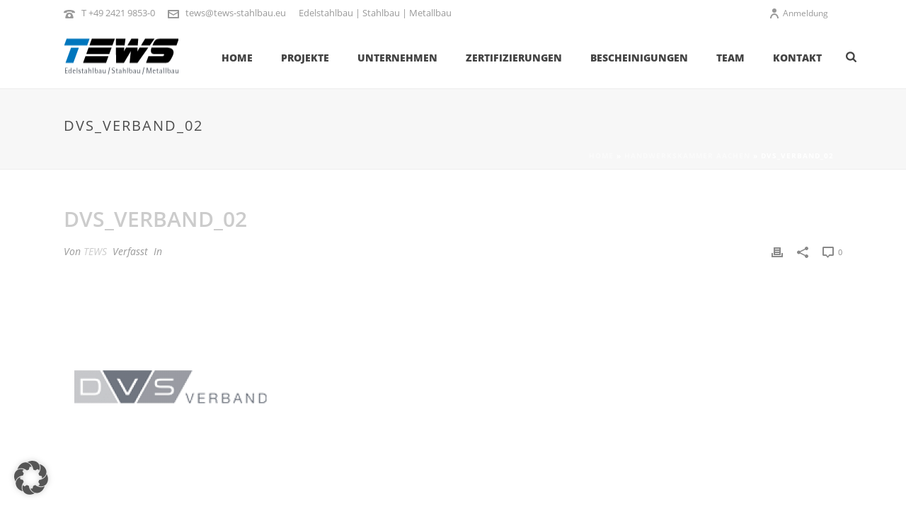

--- FILE ---
content_type: text/css
request_url: https://tews-stahlbau.eu/wp-content/themes/jupiter-child/style.css?ver=6.8.3
body_size: 498
content:
/*
 Theme Name:   Jupiter
 Theme URI: http://themeforest.net/user/artbees
 Description:  A Beautiful, Professional and Ultimate Wordpress Theme Made by Artbees. Jupiter is a Clean, Flexible, fully responsive and retina ready Wordpress theme. Its smart and hand crafted environment allows you to Build outstanding websites easy and fast.
 Author:       Artbees
 Author URI:   http://themeforest.net/user/artbees
 Template:     jupiter
 Version:      4.0.5.1
 License:      GNU General Public License v2.0
 License URI:  http://www.gnu.org/licenses/gpl-2.0.html
 Text Domain:  jupiter-child
*/

